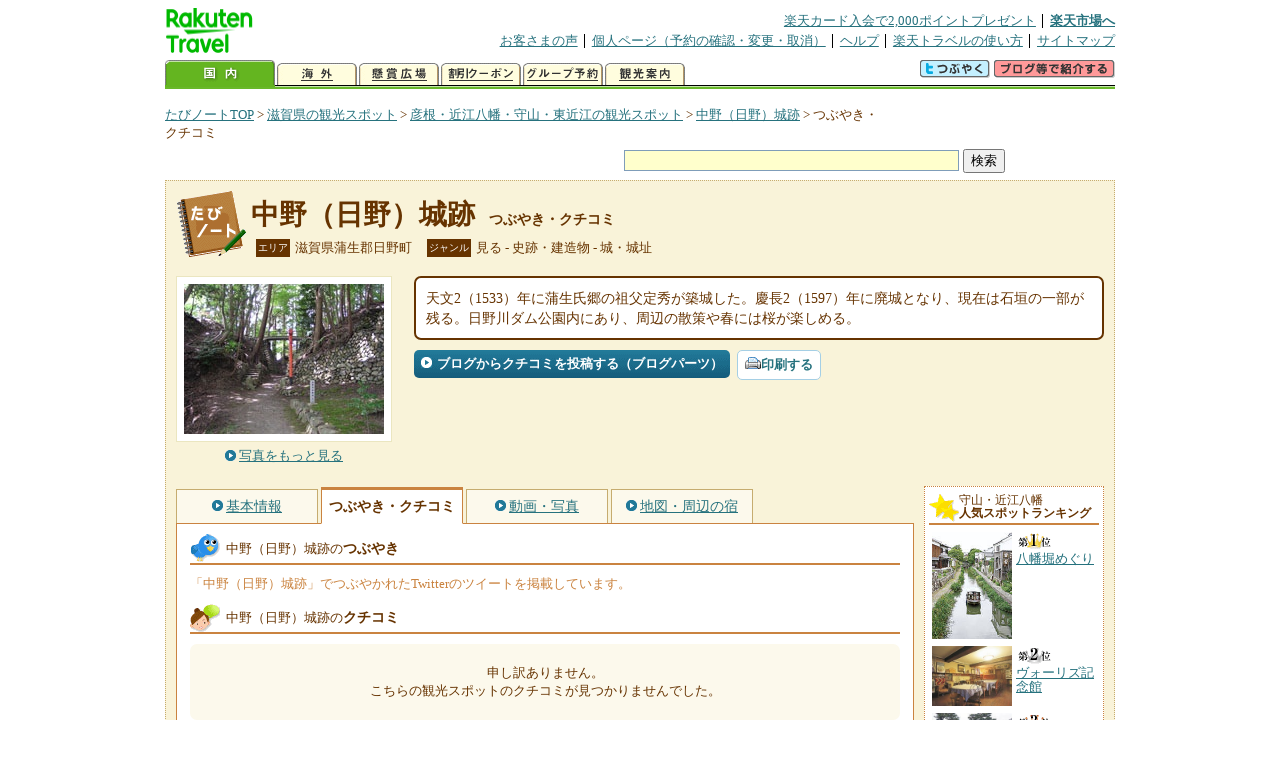

--- FILE ---
content_type: text/html
request_url: https://kanko.travel.rakuten.co.jp/shiga/spot/S25000727_review.html
body_size: 5980
content:
<!DOCTYPE HTML PUBLIC "-//W3C//DTD HTML 4.01 Transitional//EN" "http://www.w3.org/TR/html4/loose.dtd">
<html xmlns="http://www.w3.org/1999/xhtml" xml:lang="ja" lang="ja" dir="ltr" xmlns:og="http://ogp.me/ns#" xmlns:mixi="http://mixi-platform.com/ns#" xmlns:fb="http://www.facebook.com/2008/fbml">
<head>
<meta http-equiv="Content-Type" content="text/html; charset=Shift_JIS">
<meta http-equiv="Content-Script-Type" content="text/javascript">
<meta http-equiv="Content-Style-Type" content="text/css">
<meta name="description" content="楽天トラベルの観光情報サイト。中野（日野）城跡の観光情報盛りだくさん！ 中野（日野）城跡のクチコミや評判、Twitterでのツイートを掲載しています。">
<meta name="keywords" content="中野（日野）城跡,クチコミ,観光,滋賀県,蒲生郡日野町,楽天">
<meta name="viewport" content="width=device-width,initial-scale=1.0,minimum-scale=1.0,maximum-scale=2.0,user-scalable=yes">
<meta property="og:title" content="楽天トラベル: 中野（日野）城跡 つぶやき・クチコミ （たびノート）">
<meta property="og:type" content="article">
<meta property="og:url" content="https://kanko.travel.rakuten.co.jp/shiga/spot/S25000727_review.html">
<meta property="og:image" content="https://img.travel.rakuten.co.jp/kanko/thumb/25000727_3460_1.jpg">
<meta property="og:site_name" content="楽天トラベル:たびノート">
<meta property="og:description" content="楽天トラベルの観光情報サイト。中野（日野）城跡の観光情報盛りだくさん！ 中野（日野）城跡のクチコミや評判、Twitterでのツイートを掲載しています。">
<link rel="canonical" href="https://kanko.travel.rakuten.co.jp/shiga/spot/S25000727_review.html">
<link rel="stylesheet" type="text/css" href="https://img.travel.rakuten.co.jp/share/themes/kanko/css/import.css">
<link rel="stylesheet" type="text/css" href="https://img.travel.rakuten.co.jp/share/themes/kanko/css/smp.css" media="only screen and (max-device-width:480px)" > 
<link rel="stylesheet" type="text/css" href="https://img.travel.rakuten.co.jp/share/common/css/thickbox.css" media="screen" />
<link rel="alternate" media="handheld" type="text/html" href="http://m.travel.rakuten.co.jp/kanko/shiga/S25000727.html">
<script type="text/javascript" src="https://img.travel.rakuten.co.jp/share/common/js/lib/jquery/jquery.js"></script>
<script type="text/javascript" src="https://img.travel.rakuten.co.jp/share/common/js/rakutenTr_thickbox_v20090811.js"></script>
<title>楽天トラベル:中野（日野）城跡 つぶやき・クチコミ（たびノート）</title>
</head>
<body id="spotReview">
<div id="widewrapper">
<!--START_HEADER-->
<div id="grpheaderArea">
<p id="grpSiteID"><a href="//travel.rakuten.co.jp/"><img src="https://img.travel.rakuten.co.jp/package/ana/images/logo_travel_w89.gif" alt="楽天トラベル" width="89" height="45" class="serviceLogo"></a></p>


<dl id="grpRemoteNav">
<dt>楽天グループ関連</dt>
<dd class="grpRelation">
<ul><!--
--><li><a href="//ad2.trafficgate.net/t/r/1367/1441/99636_99636/">楽天カード入会で2,000ポイントプレゼント</a></li><!--
--><li class="grpHome"><a href="//www.rakuten.co.jp/">楽天市場へ</a></li><!--
--></ul>
</dd>
<dt>補助メニュー</dt>
<dd class="grpSiteUtility">
<ul><!--
--><li><a href="//travel.rakuten.co.jp/auto/tabimado_bbs_top.html">お客さまの声</a></li><!--
--><li><a href="https://aps1.travel.rakuten.co.jp/portal/my/prv_page.first">個人ページ（予約の確認・変更・取消）</a></li><!--
--><li><a href="//travel.rakuten.co.jp/help/">ヘルプ</a></li><!--
--><li><a href="//travel.rakuten.co.jp/howto/">楽天トラベルの使い方</a></li><!--
--><li class="grpLast"><a href="//travel.rakuten.co.jp/sitemap/">サイトマップ</a></li><!--
--></ul>
</dd>
</dl>
<dl id="sectionNav" class="scndLyr">
<dt>主なカテゴリー</dt>
<dd class="menuList">
<ul><!--
--><li id="tabKokunai"><span class="current">国内</span></li><!--
--><li id="tabKaigai"><a href="//travel.rakuten.co.jp/kaigai/index.html">海外</a></li><!--
--><li id="tabKenshou"><a href="//img.travel.rakuten.co.jp/image/tr/hs/prsnt/Vftj7/">懸賞広場</a></li><!--
--><li id="tabCoupon"><a href="//img.travel.rakuten.co.jp/image/tr/userm/rakupon/Ko0VY/">割引クーポン</a></li><!--
--><li id="tabAinori"><a href="//img.travel.rakuten.co.jp/image/tr/hs/grptr/zDa1q/">グループ予約</a></li><!--
--><li id="tabTabinote"><a href="//kanko.travel.rakuten.co.jp/">観光案内</a><!--
--></ul>
</dd>
<dd class="grpExpansionArea">
<p><a href="" id="RakutoraTwitter"><img src="https://img.travel.rakuten.co.jp/share/themes/header/images/btnTwitter.gif"></a>
<span id="affiliateBanner"></span>
</p>
</dd>
<script src="https://img.travel.rakuten.co.jp/share/common/js/RakutoraTwitter_kanko.js"></script>
<script src="https://img.travel.rakuten.co.jp/share/common/js/rakutenTr_affiliate.js" type="text/javascript"></script>
<script>
<!--
new RakutoraTwitter().makeUrl(document.title, document.URL);
try{
rakutenTr_affiliate.putTextLinkAnchor(window.location, "affiliateBanner");
} catch (e) {}
-->
</script>
</dl>
</div>
<!--END_HEADER-->
<!--START_MAIN_CONTENTS-->
<div id="locationArea">
<p>
<a href="https://kanko.travel.rakuten.co.jp/">たびノートTOP</a> &gt;
<a href="https://kanko.travel.rakuten.co.jp/shiga/">滋賀県の観光スポット</a> &gt;
<a href="https://kanko.travel.rakuten.co.jp/shiga/region/kotou.html">彦根・近江八幡・守山・東近江の観光スポット</a> &gt;
<a href="https://kanko.travel.rakuten.co.jp/shiga/spot/S25000727.html">中野（日野）城跡</a> &gt;
<strong class="grpLocationLocus">つぶやき・クチコミ</strong>
</p>
<!--/locationArea--></div>
<div id="searchArea">
<form id="cse-search-box" method="post" action="https://kanko.travel.rakuten.co.jp/tabinote/word/sjisKwSearch/">
<div>
<input type="text" name="f_query" size="40" class="textfield"/>
<input type="submit" value="検索" class="submit"/>
<input type="hidden" id="f_page" value="1" name="f_page" />
</div>
</form>
<!--/#searchArea--></div>
<div id="contentsArea">
<div id="titleArea">
<h1>
<a href="https://kanko.travel.rakuten.co.jp/shiga/spot/S25000727.html">中野（日野）城跡</a>
<span> つぶやき・クチコミ</span></h1>
<dl class="titleCategory">
<dt>エリア</dt>
<dd>滋賀県蒲生郡日野町</dd>
<dt>ジャンル</dt>
<dd>見る&nbsp;-&nbsp;史跡・建造物&nbsp;-&nbsp;城・城址</dd>
</dl>
<!--/titleArea--></div>
<div id="captionArea">
<div class="photo">
<img src="https://img.travel.rakuten.co.jp/kanko/thumb/25000727_3460_1.jpg" alt="中野（日野）城跡・写真">
<p class="more"><a href="https://web.travel.rakuten.co.jp/portal/my/kanko_pop_image.main?f_flg=S&f_id=25000727&f_pic_no=1&TB_iframe=true&height=600&width=600&static=true" title="中野（日野）城跡の写真" class="thickbox"><span>写真をもっと見る</span></a></p>
<!--/photo--></div>
<p class="comment"><span>
天文2（1533）年に蒲生氏郷の祖父定秀が築城した。慶長2（1597）年に廃城となり、現在は石垣の一部が残る。日野川ダム公園内にあり、周辺の散策や春には桜が楽しめる。
</span></p>
<ul class="button">
<li id="btBlog"><a href="https://kanko.travel.rakuten.co.jp/shiga/spot/S25000727_blogentry.html"><span>ブログからクチコミを投稿する（ブログパーツ）</span></a></li>
</ul>
<div class="social">
</div>
<!--/captionArea--></div>
<div id="primaryArea">
<ul class="spotNav">
<li><a href="https://kanko.travel.rakuten.co.jp/shiga/spot/S25000727.html"><span>基本情報</span></a></li>
<li><strong>つぶやき・クチコミ</strong></li>
<li><a href="https://kanko.travel.rakuten.co.jp/shiga/spot/S25000727_photo.html"><span>動画・写真</span></a></li>
<li><a href="https://kanko.travel.rakuten.co.jp/shiga/spot/S25000727_hotel.html"><span>地図・周辺の宿</span></a></li>
</ul>
<div class="mainBox">
<div id="tweet">
<h2>中野（日野）城跡の<span>つぶやき</span></h2>
<p class="tweetExplain">「中野（日野）城跡」でつぶやかれたTwitterのツイートを掲載しています。</p>
<!--/#tweet--></div>
<div id="kuchikomi">
<h2>中野（日野）城跡の<span>クチコミ</span></h2>
<p class="notfound">申し訳ありません。<br>こちらの観光スポットのクチコミが見つかりませんでした。</p>
<!--/#kuchikomi--></div>
<!--/.mainBox--></div>
<!--/#primaryArea--></div>
<div id="secondaryArea">
<div class="mainBox rankBox" id="spotRank">
<h3><span>守山・近江八幡</span><br>人気スポットランキング</h3>
<ol>
<li class="ranking01"><a href="https://kanko.travel.rakuten.co.jp/shiga/spot/S25010682.html">
<img src="https://img.travel.rakuten.co.jp/kanko/thumb/25010682_3298_1.jpg" alt="">
<span>八幡堀めぐり</span>
</a></li>
<form name="rank_data">
<input type="hidden" name="spotName" value="八幡堀めぐり">
<input type="hidden" name="spotIdo" value="126495.14">
<input type="hidden" name="spotKdo" value="489942.87">
<input type="hidden" name="spotUrl" value="https://kanko.travel.rakuten.co.jp/shiga/spot/S25010682.html">
</form>
<li class="ranking02"><a href="https://kanko.travel.rakuten.co.jp/shiga/spot/S25001020.html">
<img src="https://img.travel.rakuten.co.jp/kanko/thumb/25001020_1255_2.jpg" alt="">
<span>ヴォーリズ記念館</span>
</a></li>
<form name="rank_data">
<input type="hidden" name="spotName" value="ヴォーリズ記念館">
<input type="hidden" name="spotIdo" value="126491.83">
<input type="hidden" name="spotKdo" value="489951.41">
<input type="hidden" name="spotUrl" value="https://kanko.travel.rakuten.co.jp/shiga/spot/S25001020.html">
</form>
<li class="ranking03"><a href="https://kanko.travel.rakuten.co.jp/shiga/spot/S25000714.html">
<img src="https://img.travel.rakuten.co.jp/kanko/thumb/25000714_1255_1.jpg" alt="">
<span>新町通り</span>
</a></li>
<form name="rank_data">
<input type="hidden" name="spotName" value="新町通り">
<input type="hidden" name="spotIdo" value="126486.13">
<input type="hidden" name="spotKdo" value="489931.38">
<input type="hidden" name="spotUrl" value="https://kanko.travel.rakuten.co.jp/shiga/spot/S25000714.html">
</form>
<li class="ranking04"><a href="https://kanko.travel.rakuten.co.jp/shiga/spot/S25000142.html">
<img src="https://img.travel.rakuten.co.jp/kanko/thumb/25000142_2524_1.jpg" alt="">
<span>ダイニックアストロパーク天究館</span>
</a></li>
<form name="rank_data">
<input type="hidden" name="spotName" value="ダイニックアストロパーク天究館">
<input type="hidden" name="spotIdo" value="126751.17">
<input type="hidden" name="spotKdo" value="490708.62">
<input type="hidden" name="spotUrl" value="https://kanko.travel.rakuten.co.jp/shiga/spot/S25000142.html">
</form>
<li class="ranking05"><a href="https://kanko.travel.rakuten.co.jp/shiga/spot/S25010204.html">
<img src="https://img.travel.rakuten.co.jp/kanko/thumb/25010204_3460_1.jpg" alt="">
<span>鏡神社</span>
</a></li>
<form name="rank_data">
<input type="hidden" name="spotName" value="鏡神社">
<input type="hidden" name="spotIdo" value="126302.43">
<input type="hidden" name="spotKdo" value="489893.83">
<input type="hidden" name="spotUrl" value="https://kanko.travel.rakuten.co.jp/shiga/spot/S25010204.html">
</form>
<form name="rank_data">
<input type="hidden" name="spotName" value="竹山観光農園">
<input type="hidden" name="spotIdo" value="126148.47">
<input type="hidden" name="spotKdo" value="490091.93">
<input type="hidden" name="spotUrl" value="https://kanko.travel.rakuten.co.jp/shiga/spot/S25010143.html">
</form>
<form name="rank_data">
<input type="hidden" name="spotName" value="八幡堀">
<input type="hidden" name="spotIdo" value="126491.14">
<input type="hidden" name="spotKdo" value="489933.68">
<input type="hidden" name="spotUrl" value="https://kanko.travel.rakuten.co.jp/shiga/spot/S25000988.html">
</form>
<form name="rank_data">
<input type="hidden" name="spotName" value="西川甚五郎邸">
<input type="hidden" name="spotIdo" value="126489.87">
<input type="hidden" name="spotKdo" value="489933.22">
<input type="hidden" name="spotUrl" value="https://kanko.travel.rakuten.co.jp/shiga/spot/S25000720.html">
</form>
<form name="rank_data">
<input type="hidden" name="spotName" value="街並・水郷美術館">
<input type="hidden" name="spotIdo" value="126485.67">
<input type="hidden" name="spotKdo" value="489935.68">
<input type="hidden" name="spotUrl" value="https://kanko.travel.rakuten.co.jp/shiga/spot/S25010683.html">
</form>
<form name="rank_data">
<input type="hidden" name="spotName" value="滋賀県希望が丘文化公園野外活動センター">
<input type="hidden" name="spotIdo" value="126182.14">
<input type="hidden" name="spotKdo" value="489879.32">
<input type="hidden" name="spotUrl" value="https://kanko.travel.rakuten.co.jp/shiga/spot/S25010022.html">
</form>
<form name="rank_data">
<input type="hidden" name="spotName" value="滋賀県希望が丘文化公園スポーツゾーン">
<input type="hidden" name="spotIdo" value="126197.01">
<input type="hidden" name="spotKdo" value="489792.99">
<input type="hidden" name="spotUrl" value="https://kanko.travel.rakuten.co.jp/shiga/spot/S25001417.html">
</form>
<form name="rank_data">
<input type="hidden" name="spotName" value="中山道守山宿">
<input type="hidden" name="spotIdo" value="126183.64">
<input type="hidden" name="spotKdo" value="489584.34">
<input type="hidden" name="spotUrl" value="https://kanko.travel.rakuten.co.jp/shiga/spot/S25001281.html">
</form>
<form name="rank_data">
<input type="hidden" name="spotName" value="石塔寺">
<input type="hidden" name="spotIdo" value="126240.41">
<input type="hidden" name="spotKdo" value="490371.24">
<input type="hidden" name="spotUrl" value="https://kanko.travel.rakuten.co.jp/shiga/spot/S25001101.html">
</form>
<form name="rank_data">
<input type="hidden" name="spotName" value="兵主大社">
<input type="hidden" name="spotIdo" value="126403.5">
<input type="hidden" name="spotKdo" value="489646.26">
<input type="hidden" name="spotUrl" value="https://kanko.travel.rakuten.co.jp/shiga/spot/S25001007.html">
</form>
<form name="rank_data">
<input type="hidden" name="spotName" value="観音正寺">
<input type="hidden" name="spotIdo" value="126509.27">
<input type="hidden" name="spotKdo" value="490189.99">
<input type="hidden" name="spotUrl" value="https://kanko.travel.rakuten.co.jp/shiga/spot/S25000982.html">
</form>
<form name="rank_data">
<input type="hidden" name="spotName" value="ファーマーズマーケット「きてか～な」">
<input type="hidden" name="spotIdo" value="126500.62">
<input type="hidden" name="spotKdo" value="489961.15">
<input type="hidden" name="spotUrl" value="https://kanko.travel.rakuten.co.jp/shiga/spot/S25011126.html">
</form>
<form name="rank_data">
<input type="hidden" name="spotName" value="金亀山地蔵尊">
<input type="hidden" name="spotIdo" value="126979.84">
<input type="hidden" name="spotKdo" value="490516.16">
<input type="hidden" name="spotUrl" value="https://kanko.travel.rakuten.co.jp/shiga/spot/S25010819.html">
</form>
<form name="rank_data">
<input type="hidden" name="spotName" value="佐和山城跡">
<input type="hidden" name="spotIdo" value="126995.2">
<input type="hidden" name="spotKdo" value="490580.66">
<input type="hidden" name="spotUrl" value="https://kanko.travel.rakuten.co.jp/shiga/spot/S25010726.html">
</form>
<form name="rank_data">
<input type="hidden" name="spotName" value="観音寺城跡">
<input type="hidden" name="spotIdo" value="126512.98">
<input type="hidden" name="spotKdo" value="490178.9">
<input type="hidden" name="spotUrl" value="https://kanko.travel.rakuten.co.jp/shiga/spot/S25010700.html">
</form>
<form name="rank_data">
<input type="hidden" name="spotName" value="四番町スクエア">
<input type="hidden" name="spotIdo" value="126959.09">
<input type="hidden" name="spotKdo" value="490513.97">
<input type="hidden" name="spotUrl" value="https://kanko.travel.rakuten.co.jp/shiga/spot/S25010636.html">
</form>
<form name="rank_data">
<input type="hidden" name="spotName" value="彦根千乃松原温泉">
<input type="hidden" name="spotIdo" value="127022.72">
<input type="hidden" name="spotKdo" value="490508.61">
<input type="hidden" name="spotUrl" value="https://kanko.travel.rakuten.co.jp/shiga/spot/S25010432.html">
</form>
<form name="rank_data">
<input type="hidden" name="spotName" value="伊藤忠兵衛記念館">
<input type="hidden" name="spotIdo" value="126701.31">
<input type="hidden" name="spotKdo" value="490429.83">
<input type="hidden" name="spotUrl" value="https://kanko.travel.rakuten.co.jp/shiga/spot/S25010368.html">
</form>
<form name="rank_data">
<input type="hidden" name="spotName" value="多賀大社門前町のまちなみ">
<input type="hidden" name="spotIdo" value="126797.33">
<input type="hidden" name="spotKdo" value="490651.81">
<input type="hidden" name="spotUrl" value="https://kanko.travel.rakuten.co.jp/shiga/spot/S25010213.html">
</form>
<form name="rank_data">
<input type="hidden" name="spotName" value="彦根城下の町並み">
<input type="hidden" name="spotIdo" value="126945.53">
<input type="hidden" name="spotKdo" value="490528.85">
<input type="hidden" name="spotUrl" value="https://kanko.travel.rakuten.co.jp/shiga/spot/S25010206.html">
</form>
<form name="rank_data">
<input type="hidden" name="spotName" value="東近江市五個荘近江商人屋敷外村宇兵衛邸">
<input type="hidden" name="spotIdo" value="126546.3">
<input type="hidden" name="spotKdo" value="490258.78">
<input type="hidden" name="spotUrl" value="https://kanko.travel.rakuten.co.jp/shiga/spot/S25010199.html">
</form>
<form name="rank_data">
<input type="hidden" name="spotName" value="湖東三山のモミジ">
<input type="hidden" name="spotIdo" value="126567.68">
<input type="hidden" name="spotKdo" value="490632.13">
<input type="hidden" name="spotUrl" value="https://kanko.travel.rakuten.co.jp/shiga/spot/S25010141.html">
</form>
<form name="rank_data">
<input type="hidden" name="spotName" value="あいきょうの森">
<input type="hidden" name="spotIdo" value="126230.28">
<input type="hidden" name="spotKdo" value="490734.29">
<input type="hidden" name="spotUrl" value="https://kanko.travel.rakuten.co.jp/shiga/spot/S25010017.html">
</form>
<form name="rank_data">
<input type="hidden" name="spotName" value="観峰館">
<input type="hidden" name="spotIdo" value="126544.13">
<input type="hidden" name="spotKdo" value="490290.37">
<input type="hidden" name="spotUrl" value="https://kanko.travel.rakuten.co.jp/shiga/spot/S25001077.html">
</form>
<form name="rank_data">
<input type="hidden" name="spotName" value="白雲館">
<input type="hidden" name="spotIdo" value="126490.64">
<input type="hidden" name="spotKdo" value="489938.02">
<input type="hidden" name="spotUrl" value="https://kanko.travel.rakuten.co.jp/shiga/spot/S25001033.html">
</form>
<form name="rank_data">
<input type="hidden" name="spotName" value="日牟禮八幡宮">
<input type="hidden" name="spotIdo" value="126496.16">
<input type="hidden" name="spotKdo" value="489933.07">
<input type="hidden" name="spotUrl" value="https://kanko.travel.rakuten.co.jp/shiga/spot/S25001021.html">
</form>
</ol>
<p class="update">2026年01月24日更新</p>
<!--/.rankbox--></div>

<div class="mainBox aroundBox" id="around">
<h3>周辺の<br>観光スポット</h3>
<ul>
<li>
<a href="https://kanko.travel.rakuten.co.jp/shiga/spot/S25000041.html">
<img src="https://img.travel.rakuten.co.jp/kanko/thumb/25000041_1.jpg" alt="北国街道" width="80">
北国街道
</a>
</li>
<li>
<a href="https://kanko.travel.rakuten.co.jp/shiga/spot/S25000134.html">
<img src="https://img.travel.rakuten.co.jp/kanko/thumb/25000134_3229_1.jpg" alt="多賀町立博物館" width="80">
多賀町立博物館
</a>
</li>
<li>
<a href="https://kanko.travel.rakuten.co.jp/shiga/spot/S25000136.html">
<img src="https://img.travel.rakuten.co.jp/kanko/thumb/25000136_1237_1.jpg" alt="高取山ふれあい公園" width="80">
高取山ふれあい公園
</a>
</li>
<li>
<a href="https://kanko.travel.rakuten.co.jp/shiga/spot/S25000138.html">
<img src="https://img.travel.rakuten.co.jp/kanko/thumb/25000138_3842_1.jpg" alt="キリン滋賀おいしさ体感ファクトリー（キリンビール滋賀工場見学／キリンビバレッジ滋賀工場見学）" width="80">
キリン滋賀おいしさ体感ファクトリー（キリンビール滋賀工場見学／キリンビバレッジ滋賀工場見学）
</a>
</li>
<li>
<a href="https://kanko.travel.rakuten.co.jp/shiga/spot/S25000142.html">
<img src="https://img.travel.rakuten.co.jp/kanko/thumb/25000142_2524_1.jpg" alt="ダイニックアストロパーク天究館" width="80">
ダイニックアストロパーク天究館
</a>
</li>
</ul>
<p class="more"><a href="https://kanko.travel.rakuten.co.jp/shiga/region/kotou.html">彦根・近江八幡・守山・東近江の<br>観光スポットをもっと見る</a></p>
<!--/.subBox aroundBox #around--></div>

<!--/secondaryArea--></div>
<!--/contentsArea--></div>
<div id="pagetopArea">
<p class="pagetopCopyright">掲載情報の一部の著作権は提供元企業等に帰属します。 Copyright（C）2026 Shobunsha Publications,Inc. All rights reserved.</p>
<p class="pagetopLink"><a href="#widewrapper">このページのトップへ</a></p>
<!--/pagetopArea--></div>
<!--END_MAIN_CONTENTS-->
<!--START_FOOTER-->
<!-- ========== footer 2023.04.11 ========== -->
<div id="grpRakutenLinkArea">

<div id="grpFooterNav">
<dl>
<dt>サイト基本情報</dt>
<dd>

<ul>
<li><a href="https://travel.rakuten.co.jp/corporate/" rel="nofollow">会社情報</a></li>
<li><a href="https://privacy.rakuten.co.jp/" rel="nofollow">個人情報保護方針</a></li>
<li><a href="https://corp.rakuten.co.jp/csr/">社会的責任[CSR]</a></li>
<li><a href="https://travel.rakuten.co.jp/recruit/">採用情報</a></li>
<li><a href="https://travel.rakuten.co.jp/info/" rel="nofollow">規約集</a></li>
<li><a href="https://travel.rakuten.co.jp/info/hotel_msg.html">資料請求</a></li>
</ul>
<p class="grpCopyright">&copy; Rakuten Group, Inc.</p>

</dd>
</dl>
<!-- /#grpFooterNav --></div>

</div><!-- /div#grpRakutenLinkArea -->

<!-- Google Code start -->
<script type="text/javascript">
/* <![CDATA[ */
var google_conversion_id = 1009382166;
var google_conversion_label = "cX0tCPLd1QMQluan4QM";
var google_custom_params = window.google_tag_params;
var google_remarketing_only = true;
/* ]]> */
</script>
<script type="text/javascript" src="//www.googleadservices.com/pagead/conversion.js">
</script>
<noscript>
<div style="display:inline;">
<img height="1" width="1" style="border-style:none;" alt="" src="//googleads.g.doubleclick.net/pagead/viewthroughconversion/1009382166/?value=0&amp;label=cX0tCPLd1QMQluan4QM&amp;guid=ON&amp;script=0">
</div>
</noscript>
<!-- Google Code finish -->

<!-- ========== /footer ========== -->

<script type="text/javascript">
if("http:" == document.location.protocol) document.write(unescape("%3Cimg src='http://grp02.trc.ashiato.rakuten.co.jp/svc-ashiato/trc?service_id=17'%3E"))
</script>

<script type="text/javascript" src="//img.travel.rakuten.co.jp/share/rtl/js/dserv.js" charset="UTF-8"></script>
<script><!--
(function($) {
    if ($) $(function() {
        try {
            new rtl.Dserv().addSwitchToMbPage();
        } catch(e) {}
    });
})(window.jQuery);
//--></script>

<!--END_FOOTER--> 
<!--/widewrapper--></div>
<!-- Web Analysis Tool START-->
<script language="JavaScript" src="https://img.travel.rakuten.co.jp/share/wat/contents/kanko/spot/spot.js"></script>
<!-- SiteCatalyst code version: H.9.Copyright 1997-2007 Omniture, Inc. More info available at http://www.omniture.com -->
<div id="dynamicElement"></div>
<script language="JavaScript" src="//img.travel.rakuten.co.jp/share/wat/sc/s_code.js"></script>
<script language="JavaScript" src="//img.travel.rakuten.co.jp/share/wat/sc/code_to_paste.js"></script>
<!-- End SiteCatalyst code version: H.9. -->

<!-- Mebius -->
<script type="text/javascript">
var mbHost = (("https:" == document.location.protocol) ? "https://" : "http://");
document.write(unescape("%3Cscript src='" + mbHost + "rd.rakuten.co.jp/js/p_code.js' type='text/javascript'%3E%3C/script%3E"));
</script>
<script type="text/javascript"><!--
	i="6.2994.0";
	n="travel";
	l="travel";
	r=document.referrer;
	document.write(p(i,n,l,r));
//--></script>
<noscript>
    <img src="https://rd.rakuten.co.jp/p/?i=6.2994.0&n=travel&l=travel&r=" />
</noscript>
<!-- /Mebius -->
<script><!--
rt = new rt_sc_variables();
codeToPaste();
--></script>
<!-- Web Analysis Tool END-->
<script type="text/javascript" src="https://img.travel.rakuten.co.jp/share/themes/kanko/js/regular/TabiNote.js"></script>
<form id="driveVia">
<input type="hidden" id="driveLatitude" value="35.00533888">
<input type="hidden" id="driveLongitude" value="136.26785833">
</form>
<script src="https://img.travel.rakuten.co.jp/share/themes/kanko/js/twitter.js" type="text/javascript"></script>
<script type="text/javascript">
<!--
$(function(){
// Display tweets
var script     = document.createElement("script");
script.charset = "x-sjis";
script.id      = "script";
script.src     = "https://search.twitter.com/search.json?callback=show_tweets&q="+encodeURI("中野（日野）城跡");
document.body.appendChild(script);
});
-->
</script>
</body>
</html>
